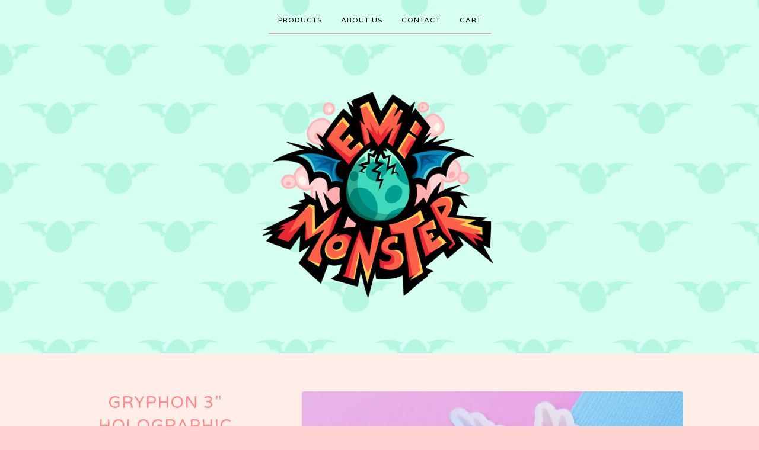

--- FILE ---
content_type: text/html; charset=utf-8
request_url: https://www.emimonsterart.com/product/gryphon-3-holographic-sticker-singles
body_size: 6473
content:
<!DOCTYPE html>
<html>
  <head>
    <title>Gryphon 3" Holographic Sticker {SINGLES} | EmiMonster</title>
    <meta charset="utf-8">
    <meta name="viewport" content="width=device-width, initial-scale=1, maximum-scale=2">
    <link href="/theme_stylesheets/216016780/1749645157/theme.css" media="screen" rel="stylesheet" type="text/css">
    <!-- Served from Big Cartel Storefront -->
<!-- Big Cartel generated meta tags -->
<meta name="generator" content="Big Cartel" />
<meta name="author" content="EmiMonster" />
<meta name="description" content="This listing is for A SINGLE STICKER. 3&quot; die cut holo vinyl sticker -- Scratch resistant satin UV coating protects against fading, cracking or..." />
<meta name="referrer" content="strict-origin-when-cross-origin" />
<meta name="product_id" content="90516477" />
<meta name="product_name" content="Gryphon 3&quot; Holographic Sticker {SINGLES}" />
<meta name="product_permalink" content="gryphon-3-holographic-sticker-singles" />
<meta name="theme_name" content="Luna" />
<meta name="theme_version" content="2.0.7" />
<meta property="og:type" content="product" />
<meta property="og:site_name" content="EmiMonster" />
<meta property="og:title" content="Gryphon 3&quot; Holographic Sticker {SINGLES}" />
<meta property="og:url" content="https://www.emimonsterart.com/product/gryphon-3-holographic-sticker-singles" />
<meta property="og:description" content="This listing is for A SINGLE STICKER. 3&quot; die cut holo vinyl sticker -- Scratch resistant satin UV coating protects against fading, cracking or..." />
<meta property="og:image" content="https://assets.bigcartel.com/product_images/338181915/IMG-20220626-WA0019.jpg?auto=format&amp;fit=max&amp;h=1200&amp;w=1200" />
<meta property="og:image:secure_url" content="https://assets.bigcartel.com/product_images/338181915/IMG-20220626-WA0019.jpg?auto=format&amp;fit=max&amp;h=1200&amp;w=1200" />
<meta property="og:price:amount" content="4.60" />
<meta property="og:price:currency" content="GBP" />
<meta property="og:availability" content="instock" />
<meta name="twitter:card" content="summary_large_image" />
<meta name="twitter:title" content="Gryphon 3&quot; Holographic Sticker {SINGLES}" />
<meta name="twitter:description" content="This listing is for A SINGLE STICKER. 3&quot; die cut holo vinyl sticker -- Scratch resistant satin UV coating protects against fading, cracking or..." />
<meta name="twitter:image" content="https://assets.bigcartel.com/product_images/338181915/IMG-20220626-WA0019.jpg?auto=format&amp;fit=max&amp;h=1200&amp;w=1200" />
<!-- end of generated meta tags -->

<!-- Big Cartel generated link tags -->
<link rel="preconnect" href="https://fonts.googleapis.com" />
<link rel="preconnect" href="https://fonts.gstatic.com" crossorigin="true" />
<link rel="stylesheet" href="//fonts.googleapis.com/css?family=Varela+Round&amp;display=swap" type="text/css" title="Google Fonts" />
<link rel="canonical" href="https://www.emimonsterart.com/product/gryphon-3-holographic-sticker-singles" />
<link rel="alternate" href="https://www.emimonsterart.com/products.xml" type="application/rss+xml" title="Product Feed" />
<link rel="icon" href="/favicon.svg" type="image/svg+xml" />
<link rel="icon" href="/favicon.ico" type="image/x-icon" />
<link rel="apple-touch-icon" href="/apple-touch-icon.png" />
<!-- end of generated link tags -->

<!-- Big Cartel generated structured data -->
<script type="application/ld+json">
{"@context":"https://schema.org","@type":"BreadcrumbList","itemListElement":[{"@type":"ListItem","position":1,"name":"Home","item":"https://www.emimonsterart.com/"},{"@type":"ListItem","position":2,"name":"Products","item":"https://www.emimonsterart.com/products"},{"@type":"ListItem","position":3,"name":"stickers","item":"https://www.emimonsterart.com/category/stickers"},{"@type":"ListItem","position":4,"name":"Gryphon 3\" Holographic Sticker {SINGLES}","item":"https://www.emimonsterart.com/product/gryphon-3-holographic-sticker-singles"}]}
</script>
<script type="application/ld+json">
{"@context":"https://schema.org/","@type":"Product","name":"Gryphon 3\" Holographic Sticker {SINGLES}","url":"https://www.emimonsterart.com/product/gryphon-3-holographic-sticker-singles","description":"This listing is for A SINGLE STICKER. \n \n3\u0026quot; die cut holo vinyl sticker \n-- Scratch resistant satin UV coating protects against fading, cracking or peeling. \n-- Waterproof adhesive -  won\u0026#39;t come off in the rain, snow or on the side of a boat! They can even be run through the dishwasher. \n-- Easy to peel silicon coated backing paper protects the adhesive until you\u0026#39;re ready to put your sticker on something.\n\n\n£4.60 (approx $5.50ea) +free first class U.S. shipping","sku":"90516477","image":["https://assets.bigcartel.com/product_images/338181915/IMG-20220626-WA0019.jpg?auto=format\u0026fit=max\u0026h=1200\u0026w=1200"],"brand":{"@type":"Brand","name":"EmiMonster"},"offers":[{"@type":"Offer","name":"Gryphon 3\" Holographic Sticker {SINGLES}","url":"https://www.emimonsterart.com/product/gryphon-3-holographic-sticker-singles","sku":"351572778","price":"4.6","priceCurrency":"GBP","priceValidUntil":"2027-01-26","availability":"https://schema.org/InStock","itemCondition":"NewCondition","additionalProperty":[{"@type":"PropertyValue","propertyID":"item_group_id","value":"90516477"}],"shippingDetails":[{"@type":"OfferShippingDetails","shippingDestination":{"@type":"DefinedRegion","addressCountry":"US"},"shippingRate":{"@type":"MonetaryAmount","value":"0.0","currency":"GBP"}},{"@type":"OfferShippingDetails","shippingDestination":{"@type":"DefinedRegion","addressCountry":"AT"},"shippingRate":{"@type":"MonetaryAmount","value":"2.0","currency":"GBP"}},{"@type":"OfferShippingDetails","shippingDestination":{"@type":"DefinedRegion","addressCountry":"AU"},"shippingRate":{"@type":"MonetaryAmount","value":"2.0","currency":"GBP"}},{"@type":"OfferShippingDetails","shippingDestination":{"@type":"DefinedRegion","addressCountry":"BE"},"shippingRate":{"@type":"MonetaryAmount","value":"2.0","currency":"GBP"}},{"@type":"OfferShippingDetails","shippingDestination":{"@type":"DefinedRegion","addressCountry":"BR"},"shippingRate":{"@type":"MonetaryAmount","value":"2.0","currency":"GBP"}},{"@type":"OfferShippingDetails","shippingDestination":{"@type":"DefinedRegion","addressCountry":"CA"},"shippingRate":{"@type":"MonetaryAmount","value":"2.0","currency":"GBP"}},{"@type":"OfferShippingDetails","shippingDestination":{"@type":"DefinedRegion","addressCountry":"CH"},"shippingRate":{"@type":"MonetaryAmount","value":"2.0","currency":"GBP"}},{"@type":"OfferShippingDetails","shippingDestination":{"@type":"DefinedRegion","addressCountry":"CZ"},"shippingRate":{"@type":"MonetaryAmount","value":"2.0","currency":"GBP"}},{"@type":"OfferShippingDetails","shippingDestination":{"@type":"DefinedRegion","addressCountry":"DE"},"shippingRate":{"@type":"MonetaryAmount","value":"2.0","currency":"GBP"}},{"@type":"OfferShippingDetails","shippingDestination":{"@type":"DefinedRegion","addressCountry":"DK"},"shippingRate":{"@type":"MonetaryAmount","value":"2.0","currency":"GBP"}},{"@type":"OfferShippingDetails","shippingDestination":{"@type":"DefinedRegion","addressCountry":"ES"},"shippingRate":{"@type":"MonetaryAmount","value":"2.0","currency":"GBP"}},{"@type":"OfferShippingDetails","shippingDestination":{"@type":"DefinedRegion","addressCountry":"FI"},"shippingRate":{"@type":"MonetaryAmount","value":"2.0","currency":"GBP"}},{"@type":"OfferShippingDetails","shippingDestination":{"@type":"DefinedRegion","addressCountry":"FR"},"shippingRate":{"@type":"MonetaryAmount","value":"2.0","currency":"GBP"}},{"@type":"OfferShippingDetails","shippingDestination":{"@type":"DefinedRegion","addressCountry":"GB"},"shippingRate":{"@type":"MonetaryAmount","value":"2.0","currency":"GBP"}},{"@type":"OfferShippingDetails","shippingDestination":{"@type":"DefinedRegion","addressCountry":"GR"},"shippingRate":{"@type":"MonetaryAmount","value":"2.0","currency":"GBP"}},{"@type":"OfferShippingDetails","shippingDestination":{"@type":"DefinedRegion","addressCountry":"HU"},"shippingRate":{"@type":"MonetaryAmount","value":"2.0","currency":"GBP"}},{"@type":"OfferShippingDetails","shippingDestination":{"@type":"DefinedRegion","addressCountry":"IE"},"shippingRate":{"@type":"MonetaryAmount","value":"2.0","currency":"GBP"}},{"@type":"OfferShippingDetails","shippingDestination":{"@type":"DefinedRegion","addressCountry":"IL"},"shippingRate":{"@type":"MonetaryAmount","value":"2.0","currency":"GBP"}},{"@type":"OfferShippingDetails","shippingDestination":{"@type":"DefinedRegion","addressCountry":"IN"},"shippingRate":{"@type":"MonetaryAmount","value":"2.0","currency":"GBP"}},{"@type":"OfferShippingDetails","shippingDestination":{"@type":"DefinedRegion","addressCountry":"IT"},"shippingRate":{"@type":"MonetaryAmount","value":"2.0","currency":"GBP"}},{"@type":"OfferShippingDetails","shippingDestination":{"@type":"DefinedRegion","addressCountry":"JP"},"shippingRate":{"@type":"MonetaryAmount","value":"2.0","currency":"GBP"}},{"@type":"OfferShippingDetails","shippingDestination":{"@type":"DefinedRegion","addressCountry":"KR"},"shippingRate":{"@type":"MonetaryAmount","value":"2.0","currency":"GBP"}},{"@type":"OfferShippingDetails","shippingDestination":{"@type":"DefinedRegion","addressCountry":"NL"},"shippingRate":{"@type":"MonetaryAmount","value":"2.0","currency":"GBP"}},{"@type":"OfferShippingDetails","shippingDestination":{"@type":"DefinedRegion","addressCountry":"NO"},"shippingRate":{"@type":"MonetaryAmount","value":"2.0","currency":"GBP"}},{"@type":"OfferShippingDetails","shippingDestination":{"@type":"DefinedRegion","addressCountry":"NZ"},"shippingRate":{"@type":"MonetaryAmount","value":"2.0","currency":"GBP"}},{"@type":"OfferShippingDetails","shippingDestination":{"@type":"DefinedRegion","addressCountry":"PL"},"shippingRate":{"@type":"MonetaryAmount","value":"2.0","currency":"GBP"}},{"@type":"OfferShippingDetails","shippingDestination":{"@type":"DefinedRegion","addressCountry":"PT"},"shippingRate":{"@type":"MonetaryAmount","value":"2.0","currency":"GBP"}},{"@type":"OfferShippingDetails","shippingDestination":{"@type":"DefinedRegion","addressCountry":"RO"},"shippingRate":{"@type":"MonetaryAmount","value":"2.0","currency":"GBP"}},{"@type":"OfferShippingDetails","shippingDestination":{"@type":"DefinedRegion","addressCountry":"SE"},"shippingRate":{"@type":"MonetaryAmount","value":"2.0","currency":"GBP"}},{"@type":"OfferShippingDetails","shippingDestination":{"@type":"DefinedRegion","addressCountry":"SK"},"shippingRate":{"@type":"MonetaryAmount","value":"2.0","currency":"GBP"}}]}]}
</script>

<!-- end of generated structured data -->

<script>
  window.bigcartel = window.bigcartel || {};
  window.bigcartel = {
    ...window.bigcartel,
    ...{"account":{"id":4700012,"host":"www.emimonsterart.com","bc_host":"emimonsterart.bigcartel.com","currency":"GBP","country":{"code":"GB","name":"United Kingdom"}},"theme":{"name":"Luna","version":"2.0.7","colors":{"link_text_color":"#ff8a8a","primary_text_color":"#000000","link_hover_color":"#45d1bc","background_color":"#ffd0cf","button_background_color":null,"button_text_color":null,"button_hover_background_color":"#68d9bd"}},"checkout":{"payments_enabled":true,"stripe_publishable_key":"pk_live_51GXnDNCBLJozXbRC4XFOSyhKF1SfQ809JOk4CIzUgOWhVtiJrLPyfl5PFbsaxaNJHKdXTpMuE9pQBhF0NEtmM4GR00vu8Sa56c","paypal_merchant_id":"SK3R4XYUVZBPL"},"product":{"id":90516477,"name":"Gryphon 3\" Holographic Sticker {SINGLES}","permalink":"gryphon-3-holographic-sticker-singles","position":39,"url":"/product/gryphon-3-holographic-sticker-singles","status":"active","created_at":"2022-06-25T16:41:10.000Z","has_password_protection":false,"images":[{"url":"https://assets.bigcartel.com/product_images/338181915/IMG-20220626-WA0019.jpg?auto=format\u0026fit=max\u0026h=1000\u0026w=1000","width":1687,"height":1265}],"price":4.6,"default_price":4.6,"tax":0.0,"on_sale":false,"description":"This listing is for A SINGLE STICKER. \r\n \r\n3\" die cut holo vinyl sticker \r\n-- Scratch resistant satin UV coating protects against fading, cracking or peeling. \r\n-- Waterproof adhesive -  won't come off in the rain, snow or on the side of a boat! They can even be run through the dishwasher. \r\n-- Easy to peel silicon coated backing paper protects the adhesive until you're ready to put your sticker on something.\r\n\r\n\r\n£4.60 (approx $5.50ea) +free first class U.S. shipping","has_option_groups":false,"options":[{"id":351572778,"name":"Gryphon 3\" Holographic Sticker {SINGLES}","price":4.6,"sold_out":false,"has_custom_price":false,"option_group_values":[],"isLowInventory":false,"isAlmostSoldOut":false}],"artists":[],"categories":[{"id":1412435807,"name":"stickers","permalink":"stickers","url":"/category/stickers"}],"option_groups":[],"shipping":[{"amount_alone":0.0,"amount_with_others":0.0,"country":{"id":43,"name":"United States","code":"US"}},{"amount_alone":2.0,"amount_with_others":0.5}]},"page":{"type":"product"}}
  }
</script>
<script id="stripe-js" src="https://js.stripe.com/v3/" async></script>
<script async src="https://www.paypal.com/sdk/js?client-id=AbPSFDwkxJ_Pxau-Ek8nKIMWIanP8jhAdSXX5MbFoCq_VkpAHX7DZEbfTARicVRWOVUgeUt44lu7oHF-&merchant-id=SK3R4XYUVZBPL&currency=GBP&components=messages,buttons" data-partner-attribution-id="BigCartel_SP_PPCP" data-namespace="PayPalSDK"></script>
<style type="text/css">.bc-product-video-embed { width: 100%; max-width: 640px; margin: 0 auto 1rem; } .bc-product-video-embed iframe { aspect-ratio: 16 / 9; width: 100%; border: 0; }</style>
<script type="text/javascript">
  var _bcaq = _bcaq || [];
  _bcaq.push(['_setUrl','stats1.bigcartel.com']);_bcaq.push(['_trackVisit','4700012']);_bcaq.push(['_trackProduct','90516477','4700012']);
  (function() {
    var bca = document.createElement('script'); bca.type = 'text/javascript'; bca.async = true;
    bca.src = '/stats.min.js';
    var s = document.getElementsByTagName('script')[0]; s.parentNode.insertBefore(bca, s);
  })();
</script>
<script src="/assets/currency-formatter-e6d2ec3fd19a4c813ec8b993b852eccecac4da727de1c7e1ecbf0a335278e93a.js"></script>
  
<style></style>
</head>

  <body id="product_page" class="theme">
    <div id="fb-root"></div>
    <script>(function(d, s, id) {
      var js, fjs = d.getElementsByTagName(s)[0];
      if (d.getElementById(id)) return;
      js = d.createElement(s); js.id = id;
      js.src = 'https://connect.facebook.net/en_US/sdk.js#xfbml=1&version=v3.0&appId=1504448526533606&autoLogAppEvents=1';
      fjs.parentNode.insertBefore(js, fjs);
    }(document, 'script', 'facebook-jssdk'));</script>
    
    <header>
      <div class="wrapper">
        <nav class="header-nav">
          <ul>
            <li class="selected"><a href="/products">Products</a></li>
            
              <li><a title="View About Us" href="/about-us">About Us</a></li>
            
            <li><a href="/contact">Contact</a></li>
            <li><a href="/cart">Cart</a></li>
          </ul>
        </nav>

        <div class="branding">
          <a href="/" title="Home">
            
              <img class="store-logo" src="https://assets.bigcartel.com/theme_images/46623287/Logo_EmiMonster_Tavola_disegno_1.png?auto=format&fit=max&h=500&w=1800" alt="EmiMonster">
            
          </a>
        </div>
      </div>
      <nav class="header-nav mobile-nav">
        <ul>
          <li class="selected"><a href="/products">Products</a></li>
          <li><a href="/cart">Cart</a></li>
          <li class="more-link"><a href="#footer" title="See more">More</a></li>
        </ul>
      </nav>
    </header>
    <div class="main">
      <div class="fade-in wrapper">
        

        
          

<div class="product-page">
  <div class="product-page-headings">
    
    <h1 class="product-title has-dash">Gryphon 3" Holographic Sticker {SINGLES}</h1>
    <h2 class="product-price"><span data-currency-amount="4.6" data-currency-code="GBP"><span class="currency_sign">&pound;</span>4.60</span></h2>
  </div>

  <div class="product-images">
    <ul class="slides">
      
        <li><img class="product-image" src="https://assets.bigcartel.com/product_images/338181915/IMG-20220626-WA0019.jpg?auto=format&fit=max&w=1200" alt="Image of Gryphon 3&quot; Holographic Sticker {SINGLES}"></li>
      
    </ul>
  </div>

  <div class="product-details">
    
      <div class="product-description">
        <p>This listing is for A SINGLE STICKER. 
<br /> 
<br />3" die cut holo vinyl sticker 
<br />-- Scratch resistant satin UV coating protects against fading, cracking or peeling. 
<br />-- Waterproof adhesive -  won't come off in the rain, snow or on the side of a boat! They can even be run through the dishwasher. 
<br />-- Easy to peel silicon coated backing paper protects the adhesive until you're ready to put your sticker on something.</p>
<p>£4.60 (approx $5.50ea) +free first class U.S. shipping</p>
      </div>
    

    
      

      <form method="post" class="product-form" action="/cart" accept-charset="utf8">
        <input type="hidden" name="utf8" value='✓'>
        
          <input type="hidden" name="cart[add][id]" id="option" value="351572778" />
        
        <button class="button add-to-cart-button" name="submit" type="submit" title="Add to Cart">Add to Cart</button>
      </form>
    

    
      <ul class="social-buttons">
        
        <li class="social-facebook">
          <div class="social-title">Share it</div>
          <div class="social-action">
            <div class="fb-share-button" data-href="https://www.emimonsterart.com/product/gryphon-3-holographic-sticker-singles" data-layout="button" data-size="small" data-mobile-iframe="true"><a target="_blank" href="https://www.facebook.com/sharer/sharer.php?u=https://www.emimonsterart.com/product/gryphon-3-holographic-sticker-singlessrc=sdkpreparse" class="fb-xfbml-parse-ignore">Share</a></div>
          </div>
        </li>
        
        
        
      </ul>
    
  </div>
</div>
        
      </div>
    </div>
    
      

      <div class="wrapper">
        
          <div class="all-similar-products">
              
                
                
                
                  <a class="product-list-item rollover" href="/product/2024-leftovers" title="View 2024 LEFTOVERS {pins &amp; stickers}">
                    <div class="product-list-item-container">
                      <figure class="product-list-image-container">
                        <img alt="Image of 2024 LEFTOVERS {pins &amp; stickers}" class="fade-in product-list-image image-wide" src="https://assets.bigcartel.com/product_images/398251017/1000055030.jpg?auto=format&fit=max&h=1000&w=1000">
                      </figure>
                    </div>
                    <div class="product-list-item-info">
                      <div class="product-list-item-background"></div>
                      <div class="product-list-item-info-headers">
                        
                        <div class="product-list-item-name">2024 LEFTOVERS {pins & stickers}</div>
                        <div class="product-list-item-price"><span data-currency-amount="4.0" data-currency-code="GBP"><span class="currency_sign">&pound;</span>4.00</span></div>
                      </div>
                    </div>
                  </a>
                
              
                
                
                
                  <a class="product-list-item rollover" href="/product/monster-madness-sticker-pack" title="View Monster Madness sticker pack">
                    <div class="product-list-item-container">
                      <figure class="product-list-image-container">
                        <img alt="Image of Monster Madness sticker pack" class="fade-in product-list-image image-wide" src="https://assets.bigcartel.com/product_images/393092565/1000046903.jpg?auto=format&fit=max&h=1000&w=1000">
                      </figure>
                    </div>
                    <div class="product-list-item-info">
                      <div class="product-list-item-background"></div>
                      <div class="product-list-item-info-headers">
                        
                        <div class="product-list-item-name">Monster Madness sticker pack</div>
                        <div class="product-list-item-price"><span data-currency-amount="14.75" data-currency-code="GBP"><span class="currency_sign">&pound;</span>14.75</span></div>
                      </div>
                    </div>
                  </a>
                
              
                
                
                
                  <a class="product-list-item rollover" href="/product/sticker-grab-bags" title="View 5 &amp; 10 pack sticker grab bags">
                    <div class="product-list-item-container">
                      <figure class="product-list-image-container">
                        <img alt="Image of 5 &amp; 10 pack sticker grab bags" class="fade-in product-list-image image-wide" src="https://assets.bigcartel.com/product_images/368078869/1000015718.jpg?auto=format&fit=max&h=1000&w=1000">
                      </figure>
                    </div>
                    <div class="product-list-item-info">
                      <div class="product-list-item-background"></div>
                      <div class="product-list-item-info-headers">
                        
                        <div class="product-list-item-name">5 & 10 pack sticker grab bags</div>
                        <div class="product-list-item-price"><span data-currency-amount="9.25" data-currency-code="GBP"><span class="currency_sign">&pound;</span>9.25</span></div>
                      </div>
                    </div>
                  </a>
                
              
                
                
                
                  <a class="product-list-item rollover" href="/product/3pc-glow-in-the-dark-sticker-bundle" title="View 3pc Glow in the Dark sticker bundle">
                    <div class="product-list-item-container">
                      <figure class="product-list-image-container">
                        <img alt="Image of 3pc Glow in the Dark sticker bundle" class="fade-in product-list-image image-wide" src="https://assets.bigcartel.com/product_images/362506135/1000009708.jpg?auto=format&fit=max&h=1000&w=1000">
                      </figure>
                    </div>
                    <div class="product-list-item-info">
                      <div class="product-list-item-background"></div>
                      <div class="product-list-item-info-headers">
                        
                        <div class="product-list-item-name">3pc Glow in the Dark sticker bundle</div>
                        <div class="product-list-item-price"><span data-currency-amount="11.5" data-currency-code="GBP"><span class="currency_sign">&pound;</span>11.50</span></div>
                      </div>
                    </div>
                  </a>
                
              
                
                
                
                  <a class="product-list-item rollover" href="/product/5-glitter-siluridae-sticker" title="View 5&quot; GLITTER Siluridae sticker">
                    <div class="product-list-item-container">
                      <figure class="product-list-image-container">
                        <img alt="Image of 5&quot; GLITTER Siluridae sticker" class="fade-in product-list-image image-wide" src="https://assets.bigcartel.com/product_images/349237978/IMG-20221125-WA0033.jpg?auto=format&fit=max&h=1000&w=1000">
                      </figure>
                    </div>
                    <div class="product-list-item-info">
                      <div class="product-list-item-background"></div>
                      <div class="product-list-item-info-headers">
                        
                        <div class="product-list-item-name">5" GLITTER Siluridae sticker</div>
                        <div class="product-list-item-price"><span data-currency-amount="8.0" data-currency-code="GBP"><span class="currency_sign">&pound;</span>8.00</span></div>
                      </div>
                    </div>
                  </a>
                
              
                
                
                
              
                
                
                
                  <a class="product-list-item rollover" href="/product/crabitt-3-holographic-sticker-singles" title="View Crabitt 3&quot; Holographic Sticker {SINGLES}">
                    <div class="product-list-item-container">
                      <figure class="product-list-image-container">
                        <img alt="Image of Crabitt 3&quot; Holographic Sticker {SINGLES}" class="fade-in product-list-image image-wide" src="https://assets.bigcartel.com/product_images/338181897/IMG-20220626-WA0024.jpg?auto=format&fit=max&h=1000&w=1000">
                      </figure>
                    </div>
                    <div class="product-list-item-info">
                      <div class="product-list-item-background"></div>
                      <div class="product-list-item-info-headers">
                        
                        <div class="product-list-item-name">Crabitt 3" Holographic Sticker {SINGLES}</div>
                        <div class="product-list-item-price"><span data-currency-amount="4.6" data-currency-code="GBP"><span class="currency_sign">&pound;</span>4.60</span></div>
                      </div>
                    </div>
                  </a>
                
              
                
                
                
                  <a class="product-list-item rollover" href="/product/float-3-holographic-sticker-singles" title="View Float 3&quot; Holographic sticker {SINGLES}">
                    <div class="product-list-item-container">
                      <figure class="product-list-image-container">
                        <img alt="Image of Float 3&quot; Holographic sticker {SINGLES}" class="fade-in product-list-image image-wide" src="https://assets.bigcartel.com/product_images/337244745/20220613_105238.jpg?auto=format&fit=max&h=1000&w=1000">
                      </figure>
                    </div>
                    <div class="product-list-item-info">
                      <div class="product-list-item-background"></div>
                      <div class="product-list-item-info-headers">
                        
                        <div class="product-list-item-name">Float 3" Holographic sticker {SINGLES}</div>
                        <div class="product-list-item-price"><span data-currency-amount="4.6" data-currency-code="GBP"><span class="currency_sign">&pound;</span>4.60</span></div>
                      </div>
                    </div>
                  </a>
                
              
                
                
                
                  <a class="product-list-item rollover" href="/product/peets-pollen-4-glitter-sticker-singles" title="View Peets &amp; Pollen 4&quot; glitter sticker {SINGLES}">
                    <div class="product-list-item-container">
                      <figure class="product-list-image-container">
                        <img alt="Image of Peets &amp; Pollen 4&quot; glitter sticker {SINGLES}" class="fade-in product-list-image image-wide" src="https://assets.bigcartel.com/product_images/326358543/IMG-20220122-WA0013.jpg?auto=format&fit=max&h=1000&w=1000">
                      </figure>
                    </div>
                    <div class="product-list-item-info">
                      <div class="product-list-item-background"></div>
                      <div class="product-list-item-info-headers">
                        
                        <div class="product-list-item-name">Peets & Pollen 4" glitter sticker {SINGLES}</div>
                        <div class="product-list-item-price"><span data-currency-amount="6.25" data-currency-code="GBP"><span class="currency_sign">&pound;</span>6.25</span></div>
                      </div>
                    </div>
                  </a>
                
              
                
                
                
                  <a class="product-list-item rollover" href="/product/creatures-from-below-sticker-sheet" title="View Creatures from Below sticker sheet">
                    <div class="product-list-item-container">
                      <figure class="product-list-image-container">
                        <img alt="Image of Creatures from Below sticker sheet" class="fade-in product-list-image image-wide" src="https://assets.bigcartel.com/product_images/368078569/1000015691.jpg?auto=format&fit=max&h=1000&w=1000">
                      </figure>
                    </div>
                    <div class="product-list-item-info">
                      <div class="product-list-item-background"></div>
                      <div class="product-list-item-info-headers">
                        
                        <div class="product-list-item-name">Creatures from Below sticker sheet</div>
                        <div class="product-list-item-price"><span data-currency-amount="4.5" data-currency-code="GBP"><span class="currency_sign">&pound;</span>4.50</span></div>
                      </div>
                    </div>
                  </a>
                
              
            </div>
          <div class="similar-products">
            <div class="similar-products-header">
              <div class="similar-products-title">Related products</div>
              
                <ul class="prev-next-products">
                  <li><a title="View Previous product" href="/product/5-glitter-siluridae-sticker">Previous product</a></li>
                  <li><a title="View Next product" href="/product/crabitt-3-holographic-sticker-singles">Next product</a></li>
                </ul>
              
            </div>
            <div class="product-list similar-product-list"></div>
          </div>
        
        
          <ul class="prev-next-products with-related">
            <li><a title="View Previous product" href="/product/5-glitter-siluridae-sticker">Previous product</a></li>
            <li><a title="View Next product" href="/product/crabitt-3-holographic-sticker-singles">Next product</a></li>
          </ul>
        
      </div>
    
    <footer>
      <div class="wrapper">
        <nav class="footer-nav" id="footer">
          <ul class="footer-links">
            <li><a href="/">Home</a></li>
            <li><a href="/products">Products</a></li>
            
              <li><a title="View About Us" href="/about-us">About Us</a></li>
            
            <li><a href="/contact">Contact</a></li>
            <li><a href="/cart">Cart</a></li>
            
          </ul>
          
            <ul class="social-links">
              
              
                <li><a title="Facebook" href="https://www.facebook.com/emimonsters"><svg xmlns="http://www.w3.org/2000/svg" width="20" height="20" viewBox="157.162 90 297.799 612"><path d="M369.036 193.795h85.68V90H333.662c-97.553 19.707-98.776 108.936-98.776 108.936V304.69h-77.724v102.937h77.724V702H343.21V407.383h102.08l9.67-102.938H343.945v-75.52c-.123-33.172 25.092-35.13 25.092-35.13z"/></svg></a></li>
              
              
                <li><a title="Instagram" href="https://www.instagram.com/emimonsters"><svg xmlns="http://www.w3.org/2000/svg" width="20" height="20" viewBox="0 90 612 612"><path d="M540.273 90H71.727C32.19 90 0 122.19 0 161.727v468.67C0 669.81 32.19 702 71.727 702h468.67c39.535 0 71.726-32.19 71.726-71.727V161.727C612 122.313 579.687 90 540.273 90zM306 280.332c63.893 0 115.668 51.775 115.668 115.668S369.893 511.668 306 511.668 190.332 459.893 190.332 396 242.107 280.332 306 280.332zM542.232 608.12c0 13.096-10.77 23.867-23.868 23.867H92.412c-13.097 0-23.868-10.77-23.868-23.868V348.51h56.304c-3.917 15.177-6.12 31.21-6.12 47.49 0 103.55 83.966 187.272 187.272 187.272S493.272 499.552 493.272 396c0-16.524-2.204-32.313-6.12-47.49h55.08v259.61zm0-353.002c0 13.097-10.77 23.868-23.868 23.868h-69.77c-13.096 0-23.867-10.77-23.867-23.868V185.35c0-13.097 10.77-23.868 23.868-23.868h69.77c13.096 0 23.867 10.77 23.867 23.868v69.768z"/></svg></a></li>
              
              
              
            </ul>
          
          
            <a href="https://www.facebook.com/emimonsters" class="button back-to-site" class="button">Back to site</a>
          
          <div class="badge"><a href="https://www.bigcartel.com/?utm_source=bigcartel&utm_medium=storefront&utm_campaign=4700012&utm_term=emimonsterart" data-bc-hook="attribution" rel="nofollow">Powered by Big Cartel</a></div>
        </nav>
      </div>
    </footer>
    <script src="//ajax.googleapis.com/ajax/libs/jquery/3.2.1/jquery.min.js"></script>
    <script src="https://assets.bigcartel.com/api/6/api.gbp.js?v=1"></script>
    <script src="https://assets.bigcartel.com/theme_assets/6/2.0.7/theme.js?v=1"></script>
  

<script defer src="https://static.cloudflareinsights.com/beacon.min.js/vcd15cbe7772f49c399c6a5babf22c1241717689176015" integrity="sha512-ZpsOmlRQV6y907TI0dKBHq9Md29nnaEIPlkf84rnaERnq6zvWvPUqr2ft8M1aS28oN72PdrCzSjY4U6VaAw1EQ==" data-cf-beacon='{"rayId":"9c3cb9770d416c75","version":"2025.9.1","serverTiming":{"name":{"cfExtPri":true,"cfEdge":true,"cfOrigin":true,"cfL4":true,"cfSpeedBrain":true,"cfCacheStatus":true}},"token":"44d6648085c9451aa740849b0372227e","b":1}' crossorigin="anonymous"></script>
</body>
</html>